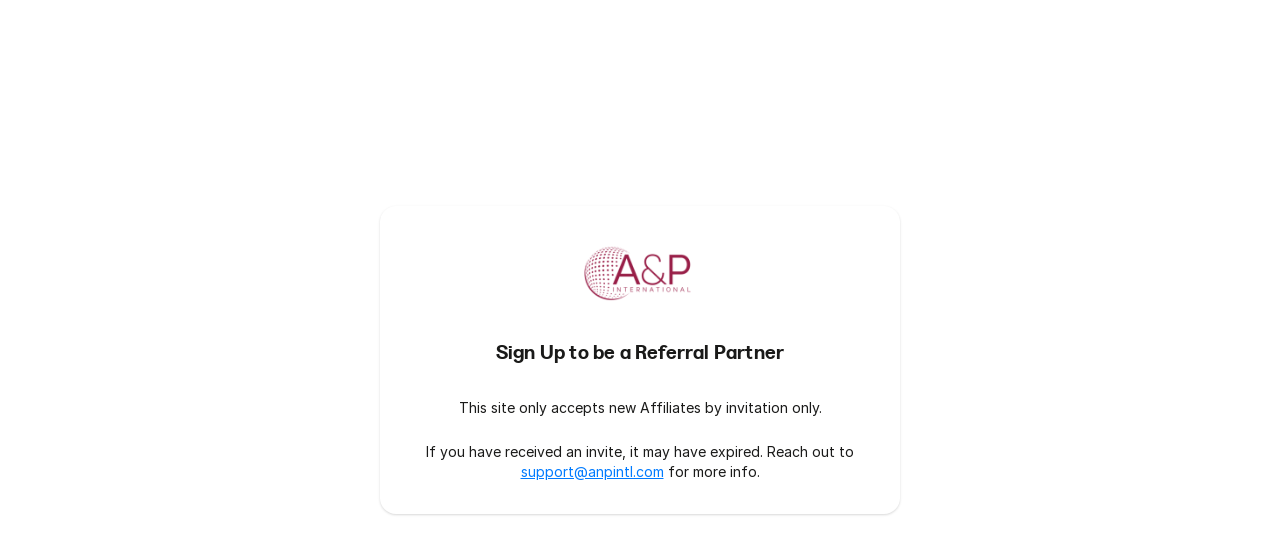

--- FILE ---
content_type: text/html; charset=utf-8
request_url: https://www.anpintl.com/affiliate_users/sign_up
body_size: 2241
content:
<!DOCTYPE html>
<html lang="en">
  <head>
    <meta charset="utf-8">
    <meta http-equiv="X-UA-Compatible" content="IE=edge">
    <meta name="viewport" content="width=device-width, initial-scale=1.0, user-scalable=no">
      <meta name="robots" content="noindex, nofollow">

    <title>Kajabi</title>
    <link href="https://fonts.googleapis.com/css?family=Open+Sans:400,400i,600,600i,700,700i" rel="stylesheet">

    <script src="https://kajabi-app-assets.kajabi-cdn.com/vite/assets/system-9e2e33e7.js" crossorigin="anonymous" type="module"></script><link rel="modulepreload" href="https://kajabi-app-assets.kajabi-cdn.com/vite/assets/web.url.to-json-d36d6242.js" as="script" crossorigin="anonymous">
<link rel="modulepreload" href="https://kajabi-app-assets.kajabi-cdn.com/vite/assets/runtime-1f870d07.js" as="script" crossorigin="anonymous">
<link rel="modulepreload" href="https://kajabi-app-assets.kajabi-cdn.com/vite/assets/lodash-81553200.js" as="script" crossorigin="anonymous">
<link rel="modulepreload" href="https://kajabi-app-assets.kajabi-cdn.com/vite/assets/_commonjsHelpers-f17db62c.js" as="script" crossorigin="anonymous"><link rel="stylesheet" href="https://kajabi-app-assets.kajabi-cdn.com/vite/assets/system-45b5e31a.css" media="screen" />
    <link rel="stylesheet" href="https://kajabi-app-assets.kajabi-cdn.com/assets/login_affiliates-5780440876b10f889f164e3f125e177149913c26429da7ff362efdf9cb54ec2d.css" media="all" />
    
    <meta name="csrf-param" content="authenticity_token" />
<meta name="csrf-token" content="ogKtmohcGQLgg9NB/Fr64Jl6QVXwazo4cdK78kyhwM4U+TcNHaWg2bldJ26joVDl/quTw3gLAPYYHkfF8Z3Qkw==" />
    
    <!-- You will need to change the version to match for Kajabi-UI/styles -->
<link rel="stylesheet" href="https://cdn.jsdelivr.net/npm/@kajabi-ui/styles@1.0.4/dist/kajabi_products/kajabi_products.css" />

<!-- Update Pine-DS/core version -->
<script type="module" src="https://cdn.jsdelivr.net/npm/@pine-ds/core@3.14.0/dist/pine-core/pine-core.esm.js"></script>
<script nomodule src="https://cdn.jsdelivr.net/npm/@pine-ds/core@3.14.0/dist/pine-core/index.esm.js"></script>

<!-- Load the toast controller -->
<script src="https://kajabi-app-assets.kajabi-cdn.com/assets/admin/pine_pds_toast_controller-c18b05ccfaa503bf8a9b1115437ccfedfe99a80d9f98e2bdaa416e44871427e5.js"></script>

  </head>
  <body class="two-panel-login">
    

<div class="sage-content affiliate-user-login">
  <div class="sage-container sage-container--md">
    <section
  class="
    sage-panel
    
    
     sage-spacer-top sage-spacer-bottom
  "
  
>
  
        <div class="t-sage--align-center">
          <img width="140" alt="" src="https://kajabi-storefronts-production.kajabi-cdn.com/kajabi-storefronts-production/file-uploads/sites/2148264238/images/5706b8-3e7a-7e4-2222-3820eaa7142_e6ad345f-e86b-4bb1-9d87-6d516848e11f.png" />
        </div>
      <h1 class="t-sage-heading-4 t-sage--align-center">
        Sign Up to be a Referral Partner
      </h1>
        <div class="t-sage-body t-sage--align-center">
          <p class="sage-spacer-bottom">This site only accepts new Affiliates by invitation only.</p>
          <p>If you have received an invite, it may have expired. Reach out to
            <a href="/cdn-cgi/l/email-protection#74070104041b060034151a041d1a00185a171b19"><span class="__cf_email__" data-cfemail="13606663637c616753727d637a7d677f3d707c7e">[email&#160;protected]</span></a>
            for more info.</p>
        </div>

</section>
  </div>
</div>

  <script data-cfasync="false" src="/cdn-cgi/scripts/5c5dd728/cloudflare-static/email-decode.min.js"></script><script src="https://kajabi-app-assets.kajabi-cdn.com/vite/assets/affiliate_users_registration-510d3ba2.js" crossorigin="anonymous" type="module" defer="defer"></script><link rel="modulepreload" href="https://kajabi-app-assets.kajabi-cdn.com/vite/assets/stimulus-576c66eb.js" as="script" crossorigin="anonymous" defer="defer">
<link rel="modulepreload" href="https://kajabi-app-assets.kajabi-cdn.com/vite/assets/stimulus-e54d982b.js" as="script" crossorigin="anonymous" defer="defer">

      <script src="https://kajabi-app-assets.kajabi-cdn.com/assets/fingerprinter-8aeb0ee01d16e36ebf90c24b3e1d0f75aaa91cff5a353231248eef297b054fce.js"></script>

<script src="//static.filestackapi.com/filestack-js/3.x.x/filestack.min.js"></script>

<script type="text/javascript" src="https://cdn.jsdelivr.net/npm/dompurify@2.2.3/dist/purify.min.js"></script>

<script type="text/javascript">
  +function(a,p,P,b,y){a.appboy={};a.appboyQueue=[];for(var s="DeviceProperties Card Card.prototype.dismissCard Card.prototype.removeAllSubscriptions Card.prototype.removeSubscription Card.prototype.subscribeToClickedEvent Card.prototype.subscribeToDismissedEvent Banner CaptionedImage ClassicCard ControlCard ContentCards ContentCards.prototype.getUnviewedCardCount Feed Feed.prototype.getUnreadCardCount ControlMessage InAppMessage InAppMessage.SlideFrom InAppMessage.ClickAction InAppMessage.DismissType InAppMessage.OpenTarget InAppMessage.ImageStyle InAppMessage.Orientation InAppMessage.TextAlignment InAppMessage.CropType InAppMessage.prototype.closeMessage InAppMessage.prototype.removeAllSubscriptions InAppMessage.prototype.removeSubscription InAppMessage.prototype.subscribeToClickedEvent InAppMessage.prototype.subscribeToDismissedEvent FullScreenMessage ModalMessage HtmlMessage SlideUpMessage User User.Genders User.NotificationSubscriptionTypes User.prototype.addAlias User.prototype.addToCustomAttributeArray User.prototype.getUserId User.prototype.incrementCustomUserAttribute User.prototype.removeFromCustomAttributeArray User.prototype.setAvatarImageUrl User.prototype.setCountry User.prototype.setCustomLocationAttribute User.prototype.setCustomUserAttribute User.prototype.setDateOfBirth User.prototype.setEmail User.prototype.setEmailNotificationSubscriptionType User.prototype.setFirstName User.prototype.setGender User.prototype.setHomeCity User.prototype.setLanguage User.prototype.setLastKnownLocation User.prototype.setLastName User.prototype.setPhoneNumber User.prototype.setPushNotificationSubscriptionType InAppMessageButton InAppMessageButton.prototype.removeAllSubscriptions InAppMessageButton.prototype.removeSubscription InAppMessageButton.prototype.subscribeToClickedEvent display display.automaticallyShowNewInAppMessages display.destroyFeed display.hideContentCards display.showContentCards display.showFeed display.showInAppMessage display.toggleContentCards display.toggleFeed changeUser destroy getDeviceId initialize isPushBlocked isPushGranted isPushPermissionGranted isPushSupported logCardClick logCardDismissal logCardImpressions logContentCardsDisplayed logCustomEvent logFeedDisplayed logInAppMessageButtonClick logInAppMessageClick logInAppMessageHtmlClick logInAppMessageImpression logPurchase openSession registerAppboyPushMessages removeAllSubscriptions removeSubscription requestContentCardsRefresh requestFeedRefresh requestImmediateDataFlush resumeWebTracking setLogger setSdkAuthenticationSignature stopWebTracking subscribeToContentCardsUpdates subscribeToFeedUpdates subscribeToInAppMessage subscribeToNewInAppMessages subscribeToSdkAuthenticationFailures toggleAppboyLogging trackLocation unregisterAppboyPushMessages wipeData".split(" "),i=0;i<s.length;i++){for(var m=s[i],k=a.appboy,l=m.split("."),j=0;j<l.length-1;j++)k=k[l[j]];k[l[j]]=(new Function("return function "+m.replace(/\./g,"_")+"(){window.appboyQueue.push(arguments); return true}"))()}window.appboy.getCachedContentCards=function(){return new window.appboy.ContentCards};window.appboy.getCachedFeed=function(){return new window.appboy.Feed};window.appboy.getUser=function(){return new window.appboy.User};(y=p.createElement(P)).type='text/javascript';
    y.src='https://js.appboycdn.com/web-sdk/3.3/appboy.min.js';
    y.async=1;(b=p.getElementsByTagName(P)[0]).parentNode.insertBefore(y,b)
  }(window,document,'script');
</script>

    
  </body>
</html>


--- FILE ---
content_type: text/css
request_url: https://kajabi-app-assets.kajabi-cdn.com/assets/login_affiliates-5780440876b10f889f164e3f125e177149913c26429da7ff362efdf9cb54ec2d.css
body_size: 429
content:
.affiliate-user-login{display:flex;align-items:center;justify-content:center;height:100%}.affiliate-user-btn{justify-content:center;text-align:center}


--- FILE ---
content_type: text/javascript; charset=utf-8
request_url: https://kajabi-app-assets.kajabi-cdn.com/vite/assets/affiliate_users_registration-510d3ba2.js
body_size: 1854
content:
import{a as p}from"./stimulus-576c66eb.js";import{C as h}from"./stimulus-e54d982b.js";function y(t,e){if(!(t instanceof e))throw new TypeError("Cannot call a class as a function")}function s(t,e){for(var o=0;o<e.length;o++){var r=e[o];r.enumerable=r.enumerable||!1,r.configurable=!0,"value"in r&&(r.writable=!0),Object.defineProperty(t,r.key,r)}}function m(t,e,o){return e&&s(t.prototype,e),o&&s(t,o),Object.defineProperty(t,"prototype",{writable:!1}),t}function v(t,e){if(typeof e!="function"&&e!==null)throw new TypeError("Super expression must either be null or a function");t.prototype=Object.create(e&&e.prototype,{constructor:{value:t,writable:!0,configurable:!0}}),Object.defineProperty(t,"prototype",{writable:!1}),e&&f(t,e)}function f(t,e){return f=Object.setPrototypeOf?Object.setPrototypeOf.bind():function(r,n){return r.__proto__=n,r},f(t,e)}function b(t){var e=E();return function(){var r=c(t),n;if(e){var i=c(this).constructor;n=Reflect.construct(r,arguments,i)}else n=r.apply(this,arguments);return g(this,n)}}function g(t,e){if(e&&(typeof e=="object"||typeof e=="function"))return e;if(e!==void 0)throw new TypeError("Derived constructors may only return object or undefined");return _(t)}function _(t){if(t===void 0)throw new ReferenceError("this hasn't been initialised - super() hasn't been called");return t}function E(){if(typeof Reflect>"u"||!Reflect.construct||Reflect.construct.sham)return!1;if(typeof Proxy=="function")return!0;try{return Boolean.prototype.valueOf.call(Reflect.construct(Boolean,[],function(){})),!0}catch{return!1}}function c(t){return c=Object.setPrototypeOf?Object.getPrototypeOf.bind():function(o){return o.__proto__||Object.getPrototypeOf(o)},c(t)}var d=function(t){v(o,t);var e=b(o);function o(){var r;y(this,o);for(var n=arguments.length,i=new Array(n),a=0;a<n;a++)i[a]=arguments[a];return r=e.call.apply(e,[this].concat(i)),r.onBlur=function(u){r.validateField(u.target),r.updateSubmitButton()},r}return m(o,[{key:"connect",value:function(){this.element.addEventListener("blur",this.onBlur,!0),this.updateSubmitButton()}},{key:"disconnect",value:function(){this.element.removeEventListener("blur",this.onBlur,!0)}},{key:"updateSubmitButton",value:function(){this.hasSubmitButtonTarget&&(this.submitButtonTarget.disabled=!this.element.checkValidity())}},{key:"validateField",value:function(n){if(!this.shouldValidateField(n))return!0;var i=n.checkValidity();return this.refreshErrorForField(n,i),i}},{key:"shouldValidateField",value:function(n){return(n instanceof HTMLInputElement||n instanceof HTMLSelectElement||n instanceof HTMLTextAreaElement)&&!n.disabled&&!["button","submit","reset","file"].includes(n.type)}},{key:"refreshErrorForField",value:function(n,i){this.clearFieldError(n),i||this.showFieldError(n)}},{key:"clearFieldError",value:function(n){var i=n.closest(".sage-input");if(i){i.classList.remove("sage-form-field--error");var a=i.querySelector(".sage-input__info");if(a){var u=a.querySelector(".sage-input__message");u&&u.remove(),a.childElementCount===0&&a.remove()}}}},{key:"showFieldError",value:function(n){var i=n.closest(".sage-input");if(i){i.classList.add("sage-form-field--error");var a=i.querySelector(".sage-input__info");if(a||(a=document.createElement("div"),a.classList.add("sage-input__info"),i.appendChild(a)),!a.querySelector(".sage-input__message")){var u=document.createElement("div");u.classList.add("sage-input__message");var l=document.createElement("pds-icon");l.setAttribute("name","danger"),l.setAttribute("class","sage-spacer-right-xs"),l.setAttribute("size","regular"),l.setAttribute("role","img"),l.setAttribute("aria-label","danger"),u.appendChild(l),u.appendChild(document.createTextNode(n.validationMessage)),a.appendChild(u)}}}}]),o}(h);d.targets=["submitButton"];p.register("sage-form-validation",d);
//# sourceMappingURL=affiliate_users_registration-510d3ba2.js.map


--- FILE ---
content_type: text/javascript; charset=utf-8
request_url: https://kajabi-app-assets.kajabi-cdn.com/vite/assets/runtime-1f870d07.js
body_size: 2871
content:
var z={exports:{}};(function(B){var _=function(s){var C=Object.prototype,v=C.hasOwnProperty,p,O=typeof Symbol=="function"?Symbol:{},L=O.iterator||"@@iterator",H=O.asyncIterator||"@@asyncIterator",k=O.toStringTag||"@@toStringTag";function c(e,t,r){return Object.defineProperty(e,t,{value:r,enumerable:!0,configurable:!0,writable:!0}),e[t]}try{c({},"")}catch{c=function(r,n,i){return r[n]=i}}function M(e,t,r,n){var i=t&&t.prototype instanceof N?t:N,o=Object.create(i.prototype),a=new A(n||[]);return o._invoke=K(e,r,a),o}s.wrap=M;function T(e,t,r){try{return{type:"normal",arg:e.call(t,r)}}catch(n){return{type:"throw",arg:n}}}var R="suspendedStart",J="suspendedYield",$="executing",E="completed",l={};function N(){}function b(){}function d(){}var j={};c(j,L,function(){return this});var I=Object.getPrototypeOf,S=I&&I(I(Y([])));S&&S!==C&&v.call(S,L)&&(j=S);var g=d.prototype=N.prototype=Object.create(j);b.prototype=d,c(g,"constructor",d),c(d,"constructor",b),b.displayName=c(d,k,"GeneratorFunction");function q(e){["next","throw","return"].forEach(function(t){c(e,t,function(r){return this._invoke(t,r)})})}s.isGeneratorFunction=function(e){var t=typeof e=="function"&&e.constructor;return t?t===b||(t.displayName||t.name)==="GeneratorFunction":!1},s.mark=function(e){return Object.setPrototypeOf?Object.setPrototypeOf(e,d):(e.__proto__=d,c(e,k,"GeneratorFunction")),e.prototype=Object.create(g),e},s.awrap=function(e){return{__await:e}};function G(e,t){function r(o,a,u,f){var h=T(e[o],e,a);if(h.type==="throw")f(h.arg);else{var m=h.arg,w=m.value;return w&&typeof w=="object"&&v.call(w,"__await")?t.resolve(w.__await).then(function(y){r("next",y,u,f)},function(y){r("throw",y,u,f)}):t.resolve(w).then(function(y){m.value=y,u(m)},function(y){return r("throw",y,u,f)})}}var n;function i(o,a){function u(){return new t(function(f,h){r(o,a,f,h)})}return n=n?n.then(u,u):u()}this._invoke=i}q(G.prototype),c(G.prototype,H,function(){return this}),s.AsyncIterator=G,s.async=function(e,t,r,n,i){i===void 0&&(i=Promise);var o=new G(M(e,t,r,n),i);return s.isGeneratorFunction(t)?o:o.next().then(function(a){return a.done?a.value:o.next()})};function K(e,t,r){var n=R;return function(o,a){if(n===$)throw new Error("Generator is already running");if(n===E){if(o==="throw")throw a;return W()}for(r.method=o,r.arg=a;;){var u=r.delegate;if(u){var f=D(u,r);if(f){if(f===l)continue;return f}}if(r.method==="next")r.sent=r._sent=r.arg;else if(r.method==="throw"){if(n===R)throw n=E,r.arg;r.dispatchException(r.arg)}else r.method==="return"&&r.abrupt("return",r.arg);n=$;var h=T(e,t,r);if(h.type==="normal"){if(n=r.done?E:J,h.arg===l)continue;return{value:h.arg,done:r.done}}else h.type==="throw"&&(n=E,r.method="throw",r.arg=h.arg)}}}function D(e,t){var r=e.iterator[t.method];if(r===p){if(t.delegate=null,t.method==="throw"){if(e.iterator.return&&(t.method="return",t.arg=p,D(e,t),t.method==="throw"))return l;t.method="throw",t.arg=new TypeError("The iterator does not provide a 'throw' method")}return l}var n=T(r,e.iterator,t.arg);if(n.type==="throw")return t.method="throw",t.arg=n.arg,t.delegate=null,l;var i=n.arg;if(!i)return t.method="throw",t.arg=new TypeError("iterator result is not an object"),t.delegate=null,l;if(i.done)t[e.resultName]=i.value,t.next=e.nextLoc,t.method!=="return"&&(t.method="next",t.arg=p);else return i;return t.delegate=null,l}q(g),c(g,k,"Generator"),c(g,L,function(){return this}),c(g,"toString",function(){return"[object Generator]"});function Q(e){var t={tryLoc:e[0]};1 in e&&(t.catchLoc=e[1]),2 in e&&(t.finallyLoc=e[2],t.afterLoc=e[3]),this.tryEntries.push(t)}function P(e){var t=e.completion||{};t.type="normal",delete t.arg,e.completion=t}function A(e){this.tryEntries=[{tryLoc:"root"}],e.forEach(Q,this),this.reset(!0)}s.keys=function(e){var t=[];for(var r in e)t.push(r);return t.reverse(),function n(){for(;t.length;){var i=t.pop();if(i in e)return n.value=i,n.done=!1,n}return n.done=!0,n}};function Y(e){if(e){var t=e[L];if(t)return t.call(e);if(typeof e.next=="function")return e;if(!isNaN(e.length)){var r=-1,n=function i(){for(;++r<e.length;)if(v.call(e,r))return i.value=e[r],i.done=!1,i;return i.value=p,i.done=!0,i};return n.next=n}}return{next:W}}s.values=Y;function W(){return{value:p,done:!0}}return A.prototype={constructor:A,reset:function(t){if(this.prev=0,this.next=0,this.sent=this._sent=p,this.done=!1,this.delegate=null,this.method="next",this.arg=p,this.tryEntries.forEach(P),!t)for(var r in this)r.charAt(0)==="t"&&v.call(this,r)&&!isNaN(+r.slice(1))&&(this[r]=p)},stop:function(){this.done=!0;var t=this.tryEntries[0],r=t.completion;if(r.type==="throw")throw r.arg;return this.rval},dispatchException:function(t){if(this.done)throw t;var r=this;function n(h,m){return a.type="throw",a.arg=t,r.next=h,m&&(r.method="next",r.arg=p),!!m}for(var i=this.tryEntries.length-1;i>=0;--i){var o=this.tryEntries[i],a=o.completion;if(o.tryLoc==="root")return n("end");if(o.tryLoc<=this.prev){var u=v.call(o,"catchLoc"),f=v.call(o,"finallyLoc");if(u&&f){if(this.prev<o.catchLoc)return n(o.catchLoc,!0);if(this.prev<o.finallyLoc)return n(o.finallyLoc)}else if(u){if(this.prev<o.catchLoc)return n(o.catchLoc,!0)}else if(f){if(this.prev<o.finallyLoc)return n(o.finallyLoc)}else throw new Error("try statement without catch or finally")}}},abrupt:function(t,r){for(var n=this.tryEntries.length-1;n>=0;--n){var i=this.tryEntries[n];if(i.tryLoc<=this.prev&&v.call(i,"finallyLoc")&&this.prev<i.finallyLoc){var o=i;break}}o&&(t==="break"||t==="continue")&&o.tryLoc<=r&&r<=o.finallyLoc&&(o=null);var a=o?o.completion:{};return a.type=t,a.arg=r,o?(this.method="next",this.next=o.finallyLoc,l):this.complete(a)},complete:function(t,r){if(t.type==="throw")throw t.arg;return t.type==="break"||t.type==="continue"?this.next=t.arg:t.type==="return"?(this.rval=this.arg=t.arg,this.method="return",this.next="end"):t.type==="normal"&&r&&(this.next=r),l},finish:function(t){for(var r=this.tryEntries.length-1;r>=0;--r){var n=this.tryEntries[r];if(n.finallyLoc===t)return this.complete(n.completion,n.afterLoc),P(n),l}},catch:function(t){for(var r=this.tryEntries.length-1;r>=0;--r){var n=this.tryEntries[r];if(n.tryLoc===t){var i=n.completion;if(i.type==="throw"){var o=i.arg;P(n)}return o}}throw new Error("illegal catch attempt")},delegateYield:function(t,r,n){return this.delegate={iterator:Y(t),resultName:r,nextLoc:n},this.method==="next"&&(this.arg=p),l}},s}(B.exports);try{regeneratorRuntime=_}catch{typeof globalThis=="object"?globalThis.regeneratorRuntime=_:Function("r","regeneratorRuntime = r")(_)}})(z);var U=z.exports;export{U as r};
//# sourceMappingURL=runtime-1f870d07.js.map
